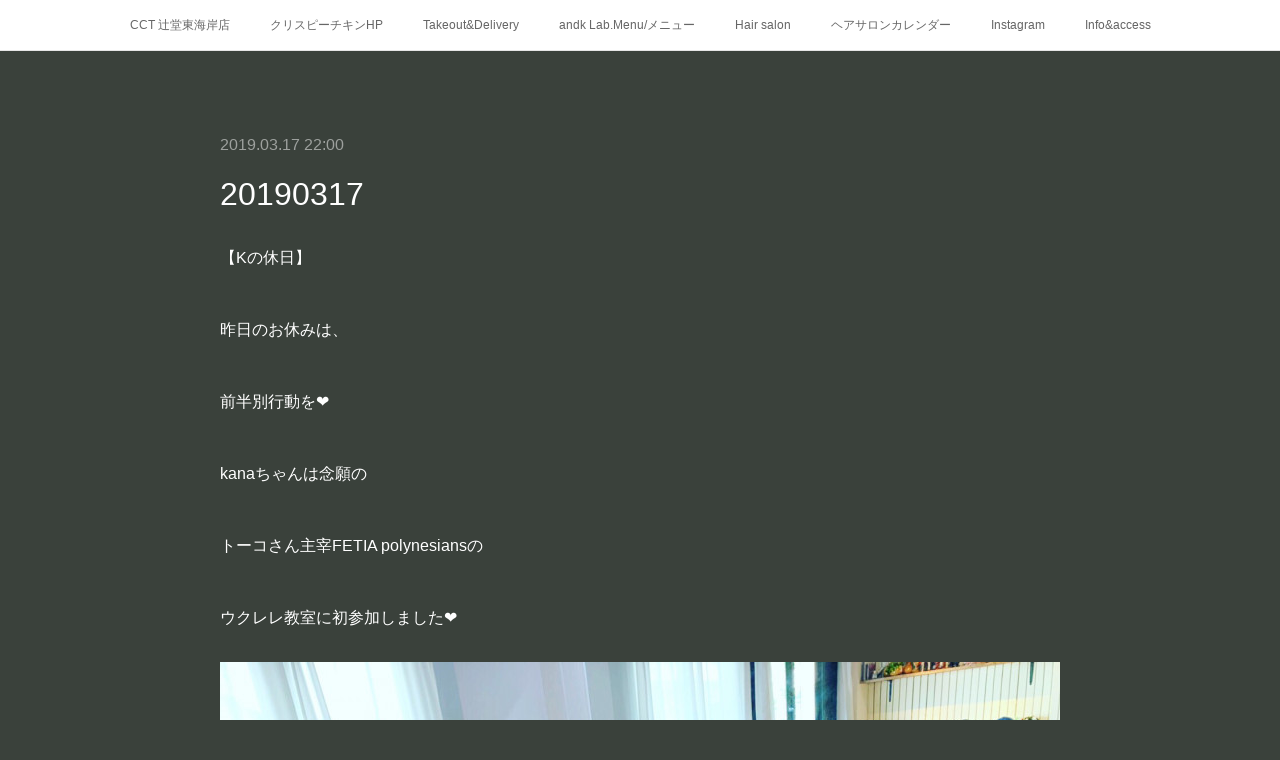

--- FILE ---
content_type: text/html; charset=utf-8
request_url: https://www.andk.jp/posts/5902425
body_size: 11051
content:
<!doctype html>

            <html lang="ja" data-reactroot=""><head><meta charSet="UTF-8"/><meta http-equiv="X-UA-Compatible" content="IE=edge"/><meta name="viewport" content="width=device-width,user-scalable=no,initial-scale=1.0,minimum-scale=1.0,maximum-scale=1.0"/><title data-react-helmet="true">20190317 | and K</title><link data-react-helmet="true" rel="canonical" href="https://www.andk.jp/posts/5902425/"/><meta name="description" content="【Kの休日】昨日のお休みは、前半別行動を❤︎kanaちゃんは念願のトーコさん主宰FETIA polynesiansのウクレレ教室に初参加しました❤️"/><meta property="fb:app_id" content="522776621188656"/><meta property="og:url" content="https://www.andk.jp/posts/5902425"/><meta property="og:type" content="article"/><meta property="og:title" content="20190317"/><meta property="og:description" content="【Kの休日】昨日のお休みは、前半別行動を❤︎kanaちゃんは念願のトーコさん主宰FETIA polynesiansのウクレレ教室に初参加しました❤️"/><meta property="og:image" content="https://cdn.amebaowndme.com/madrid-prd/madrid-web/images/sites/110131/00314641622eb557cc850518bed6a51e_77d8e156b98c6019c5e6cb2663b5613e.jpg"/><meta property="og:site_name" content="and K"/><meta property="og:locale" content="ja_JP"/><meta name="twitter:card" content="summary_large_image"/><meta name="twitter:site" content="@amebaownd"/><meta name="twitter:title" content="20190317 | and K"/><meta name="twitter:description" content="【Kの休日】昨日のお休みは、前半別行動を❤︎kanaちゃんは念願のトーコさん主宰FETIA polynesiansのウクレレ教室に初参加しました❤️"/><meta name="twitter:image" content="https://cdn.amebaowndme.com/madrid-prd/madrid-web/images/sites/110131/00314641622eb557cc850518bed6a51e_77d8e156b98c6019c5e6cb2663b5613e.jpg"/><meta name="twitter:app:id:iphone" content="911640835"/><meta name="twitter:app:url:iphone" content="amebaownd://public/sites/110131/posts/5902425"/><meta name="twitter:app:id:googleplay" content="jp.co.cyberagent.madrid"/><meta name="twitter:app:url:googleplay" content="amebaownd://public/sites/110131/posts/5902425"/><meta name="twitter:app:country" content="US"/><link rel="amphtml" href="https://amp.amebaownd.com/posts/5902425"/><link rel="alternate" type="application/rss+xml" title="and K" href="https://www.andk.jp/rss.xml"/><link rel="alternate" type="application/atom+xml" title="and K" href="https://www.andk.jp/atom.xml"/><link rel="sitemap" type="application/xml" title="Sitemap" href="/sitemap.xml"/><link href="https://static.amebaowndme.com/madrid-frontend/css/user.min-a66be375c.css" rel="stylesheet" type="text/css"/><link href="https://static.amebaowndme.com/madrid-frontend/css/noblesse/index.min-a66be375c.css" rel="stylesheet" type="text/css"/><link rel="icon" href="https://cdn.amebaowndme.com/madrid-prd/madrid-web/images/sites/110131/a5cda591fbf7062a143572f11b99bcc8_056cc9f92970cbddd3420766a22c78d2.png?width=32&amp;height=32"/><link rel="apple-touch-icon" href="https://cdn.amebaowndme.com/madrid-prd/madrid-web/images/sites/110131/a5cda591fbf7062a143572f11b99bcc8_056cc9f92970cbddd3420766a22c78d2.png?width=180&amp;height=180"/><style id="site-colors" charSet="UTF-8">.u-nav-clr {
  color: #666666;
}
.u-nav-bdr-clr {
  border-color: #666666;
}
.u-nav-bg-clr {
  background-color: #ffffff;
}
.u-nav-bg-bdr-clr {
  border-color: #ffffff;
}
.u-site-clr {
  color: #ffffff;
}
.u-base-bg-clr {
  background-color: #3a413b;
}
.u-btn-clr {
  color: #ffffff;
}
.u-btn-clr:hover,
.u-btn-clr--active {
  color: rgba(255,255,255, 0.7);
}
.u-btn-clr--disabled,
.u-btn-clr:disabled {
  color: rgba(255,255,255, 0.5);
}
.u-btn-bdr-clr {
  border-color: #647266;
}
.u-btn-bdr-clr:hover,
.u-btn-bdr-clr--active {
  border-color: rgba(100,114,102, 0.7);
}
.u-btn-bdr-clr--disabled,
.u-btn-bdr-clr:disabled {
  border-color: rgba(100,114,102, 0.5);
}
.u-btn-bg-clr {
  background-color: #647266;
}
.u-btn-bg-clr:hover,
.u-btn-bg-clr--active {
  background-color: rgba(100,114,102, 0.7);
}
.u-btn-bg-clr--disabled,
.u-btn-bg-clr:disabled {
  background-color: rgba(100,114,102, 0.5);
}
.u-txt-clr {
  color: #ffffff;
}
.u-txt-clr--lv1 {
  color: rgba(255,255,255, 0.7);
}
.u-txt-clr--lv2 {
  color: rgba(255,255,255, 0.5);
}
.u-txt-clr--lv3 {
  color: rgba(255,255,255, 0.3);
}
.u-txt-bg-clr {
  background-color: #191919;
}
.u-lnk-clr,
.u-clr-area a {
  color: #bfa055;
}
.u-lnk-clr:visited,
.u-clr-area a:visited {
  color: rgba(191,160,85, 0.7);
}
.u-lnk-clr:hover,
.u-clr-area a:hover {
  color: rgba(191,160,85, 0.5);
}
.u-ttl-blk-clr {
  color: #ffffff;
}
.u-ttl-blk-bdr-clr {
  border-color: #ffffff;
}
.u-ttl-blk-bdr-clr--lv1 {
  border-color: #333333;
}
.u-bdr-clr {
  border-color: #505951;
}
.u-acnt-bdr-clr {
  border-color: #ffffff;
}
.u-acnt-bg-clr {
  background-color: #ffffff;
}
body {
  background-color: #3a413b;
}
blockquote {
  color: rgba(255,255,255, 0.7);
  border-left-color: #505951;
};</style><style id="user-css" charSet="UTF-8">;</style><style media="screen and (max-width: 800px)" id="user-sp-css" charSet="UTF-8">;</style><script>
              (function(i,s,o,g,r,a,m){i['GoogleAnalyticsObject']=r;i[r]=i[r]||function(){
              (i[r].q=i[r].q||[]).push(arguments)},i[r].l=1*new Date();a=s.createElement(o),
              m=s.getElementsByTagName(o)[0];a.async=1;a.src=g;m.parentNode.insertBefore(a,m)
              })(window,document,'script','//www.google-analytics.com/analytics.js','ga');
            </script></head><body id="mdrd-a66be375c" class="u-txt-clr u-base-bg-clr theme-noblesse plan-premium hide-owndbar "><noscript><iframe src="//www.googletagmanager.com/ns.html?id=GTM-PXK9MM" height="0" width="0" style="display:none;visibility:hidden"></iframe></noscript><script>
            (function(w,d,s,l,i){w[l]=w[l]||[];w[l].push({'gtm.start':
            new Date().getTime(),event:'gtm.js'});var f=d.getElementsByTagName(s)[0],
            j=d.createElement(s),dl=l!='dataLayer'?'&l='+l:'';j.async=true;j.src=
            '//www.googletagmanager.com/gtm.js?id='+i+dl;f.parentNode.insertBefore(j,f);
            })(window,document, 'script', 'dataLayer', 'GTM-PXK9MM');
            </script><div id="content"><div class="page" data-reactroot=""><div class="page__outer"><div class="page__inner u-base-bg-clr"><div role="navigation" class="common-header__outer u-nav-bg-clr"><input type="checkbox" id="header-switch" class="common-header__switch"/><div class="common-header"><div class="common-header__inner js-nav-overflow-criterion"><ul class="common-header__nav common-header-nav"><li class="common-header-nav__item js-nav-item "><a target="" class="u-nav-clr" href="/pages/5580313/page_202111291043">CCT 辻堂東海岸店</a></li><li class="common-header-nav__item js-nav-item "><a href="https://crispychicken.jp" target="_blank" class="u-nav-clr">クリスピーチキンHP</a></li><li class="common-header-nav__item js-nav-item "><a target="" class="u-nav-clr" href="/">Takeout&amp;Delivery</a></li><li class="common-header-nav__item js-nav-item "><a target="" class="u-nav-clr" href="/pages/4006079/page_202006290154">andk Lab.Menu/メニュー</a></li><li class="common-header-nav__item js-nav-item "><a target="" class="u-nav-clr" href="/pages/308961/page_201602021858">Hair salon</a></li><li class="common-header-nav__item js-nav-item "><a target="" class="u-nav-clr" href="/pages/2523214/page_201901171005">ヘアサロンカレンダー</a></li><li class="common-header-nav__item js-nav-item "><a target="" class="u-nav-clr" href="/pages/625805/instagram">Instagram</a></li><li class="common-header-nav__item js-nav-item "><a target="" class="u-nav-clr" href="/pages/308957/page_201602021856">Info&amp;access</a></li></ul></div><label class="common-header__more u-nav-bdr-clr" for="header-switch"><span class="u-nav-bdr-clr"><span class="u-nav-bdr-clr"><span class="u-nav-bdr-clr"></span></span></span></label></div></div><div class="page__main--outer"><div role="main" class="page__main page__main--blog-detail"><div class="section"><div class="blog-article-outer"><article class="blog-article u-bdr-clr"><div class="blog-article__inner"><div class="blog-article__header"><time class="blog-article__date u-txt-clr u-txt-clr--lv2 u-acnt-bdr-clr u-font" dateTime="2019-03-17T22:00:38Z">2019.03.17 22:00</time></div><div class="blog-article__body blog-body"><div class="blog-article__title blog-title"><h1 class="blog-title__text u-txt-clr">20190317</h1></div><div class="blog-body__item"><div class="blog-body__text u-txt-clr u-clr-area" data-block-type="text"><div>【Kの休日】</div><div><br></div><div>昨日のお休みは、</div><div><br></div><div>前半別行動を❤︎</div><div><br></div><div>kanaちゃんは念願の</div><div><br></div><div>トーコさん主宰FETIA polynesiansの</div><div><br></div><div>ウクレレ教室に初参加しました❤️</div></div></div><div class="blog-body__item"><div class="img img__item--"><div><img alt=""/></div></div></div><div class="blog-body__item"><div class="blog-body__text u-txt-clr u-clr-area" data-block-type="text"><div>湘南で有名なアーティスト・松井貴志さんが</div><div><br></div><div>講師の教室です</div><div><br></div><div>mellowな空気感の中</div><div><br></div><div>楽しい時間を過ごせたみたいですよ🌈</div><div><br></div><div>ご興味のある方はこちらから⬇︎</div></div></div><div class="blog-body__item"><div class="quote u-clr-area quote--ameblo.jp"><div class="ogp u-bdr-clr"><a target="_blank" class="ogp__action" href="https://ameblo.jp/wildflower-blog/"><div class="ogp__img"><div><img alt=""/></div></div><div class="ogp__body"><p class="ogp__title u-txt-clr">湘南 辻堂 茅ヶ崎 フラ&amp;タヒチアンダンススタジオ FETIA Polynesians☆主宰 / 東海岸STUDIOオーナーtohkoの湘南Aloha♡Life</p><div class="ogp__text u-txt-clr u-txt-clr--lv1"><p>FETIA☆さんのブログです。最近の記事は「4月☆FETIAレッスンスケジュール（画像あり）」です。</p></div><p class="ogp__site ogp__site--ellipsis u-txt-clr u-txt-clr--lv1">ameblo.jp</p></div></a></div></div></div><div class="blog-body__item"><div class="blog-body__text u-txt-clr u-clr-area" data-block-type="text"><div>一方男子チームは</div><div><br></div><div>安定の辻堂海浜公園へ🚲</div><div><br></div><div>kanoaくんを連れながら</div><div><br></div><div>keiちゃんがどれだけ遊べるのか…</div><div><br></div><div>不安でしたが、</div><div><br></div><div>着くや否や保育園の同じクラスの</div><div><br></div><div>お友達にバッタリ‼️</div><div><br></div><div>(さすがkeiちゃん、持ってる👍🏻)</div><div><br></div><div>パパさんとお姉ちゃんも一緒だったのですが</div><div><br></div><div>「一緒に遊ぼー❣️」ということになり</div><div><br></div><div>お邪魔させていただきました😆</div><div></div></div></div><div class="blog-body__item"><div class="img img__item--"><div><img alt=""/></div></div></div><div class="blog-body__item"><div class="img img__item--"><div><img alt=""/></div></div></div><div class="blog-body__item"><div class="img img__item--"><div><img alt=""/></div></div></div><div class="blog-body__item"><div class="img img__item--"><div><img alt=""/></div></div></div><div class="blog-body__item"><div class="img img__item--"><div><img alt=""/></div></div></div><div class="blog-body__item"><div class="blog-body__text u-txt-clr u-clr-area" data-block-type="text"><div>(今日も公園は人がいっぱいだったなぁ…)</div><div><br></div><div><br></div><div>おかげさまでめちゃめちゃ助かりました💦</div><div><br></div><div>皆さんありがとー💜</div><div><br></div><div><br></div><div>後半はテラモでお買い物</div></div></div><div class="blog-body__item"><div class="img img__item--"><div><img alt=""/></div></div></div><div class="blog-body__item"><div class="blog-body__text u-txt-clr u-clr-area" data-block-type="text"><div></div><div>いつもステキな休日を</div><div><br></div><div>ありがとう❤️love</div><div><br></div><div><br></div><div><br></div></div></div></div><div class="blog-article__footer"><div class="bloginfo"><div class="bloginfo__category bloginfo-category"><ul class="bloginfo-category__list bloginfo-category-list"><li class="bloginfo-category-list__item"><a class="u-txt-clr u-txt-clr--lv2" href="/posts/categories/1700134">Kの休日<!-- -->(<!-- -->113<!-- -->)</a></li></ul></div></div><div class="reblog-btn-outer"><div class="reblog-btn-body"><button class="reblog-btn"><span class="reblog-btn__inner"><span class="icon icon--reblog2"></span></span></button></div></div></div></div><div class="complementary-outer complementary-outer--slot2"><div class="complementary complementary--shareButton "><div class="block-type--shareButton"><div class="share share--circle share--circle-5"><button class="share__btn--facebook share__btn share__btn--circle"><span aria-hidden="true" class="icon--facebook icon"></span></button><button class="share__btn--twitter share__btn share__btn--circle"><span aria-hidden="true" class="icon--twitter icon"></span></button><button class="share__btn--hatenabookmark share__btn share__btn--circle"><span aria-hidden="true" class="icon--hatenabookmark icon"></span></button><button class="share__btn--pocket share__btn share__btn--circle"><span aria-hidden="true" class="icon--pocket icon"></span></button><button class="share__btn--googleplus share__btn share__btn--circle"><span aria-hidden="true" class="icon--googleplus icon"></span></button></div></div></div><div class="complementary complementary--siteFollow "><div class="block-type--siteFollow"><div class="site-follow u-bdr-clr"><div class="site-follow__img"><div><img alt=""/></div></div><div class="site-follow__body"><p class="site-follow__title u-txt-clr"><span class="site-follow__title-inner ">and K</span></p><p class="site-follow__text u-txt-clr u-txt-clr--lv1">湘南・辻堂東海岸。
そうざいデリのシェフkoさんと
Hairsalonのスタイリストkanaさん夫婦が営む
少し変わった一軒家です
2021年12月、
新しい仲間が増えました。</p><div class="site-follow__btn-outer"><button class="site-follow__btn site-follow__btn--yet"><div class="site-follow__btn-text"><span aria-hidden="true" class="site-follow__icon icon icon--plus"></span>フォロー</div></button></div></div></div></div></div><div class="complementary complementary--relatedPosts "><div class="block-type--relatedPosts"></div></div><div class="complementary complementary--postPrevNext "><div class="block-type--postPrevNext"><div class="pager pager--type1"><ul class="pager__list"><li class="pager__item pager__item--prev pager__item--bg"><a class="pager__item-inner " style="background-image:url(https://cdn.amebaowndme.com/madrid-prd/madrid-web/images/sites/110131/11db0cbdb2e6f7ee85235b6a4411cfb7_71dbd850afb990d8d12d36362bc6d54c.jpg?width=400)" href="/posts/5906885"><time class="pager__date " dateTime="2019-03-18T14:24:26Z">2019.03.18 14:24</time><div><span class="pager__description ">20190318</span></div><span aria-hidden="true" class="pager__icon icon icon--disclosure-l4 "></span></a></li><li class="pager__item pager__item--next pager__item--bg"><a class="pager__item-inner " style="background-image:url(https://cdn.amebaowndme.com/madrid-prd/madrid-web/images/sites/110131/6940ec26ffcf512a429138383fa9ac81_0fb0c48649c28922ac184725fa7736a1.jpg?width=400)" href="/posts/5897207"><time class="pager__date " dateTime="2019-03-16T14:36:12Z">2019.03.16 14:36</time><div><span class="pager__description ">20190316</span></div><span aria-hidden="true" class="pager__icon icon icon--disclosure-r4 "></span></a></li></ul></div></div></div></div><div class="blog-article__comment"><div class="comment-list js-comment-list"><div><p class="comment-count u-txt-clr u-txt-clr--lv2"><span>0</span>コメント</p><ul><li class="comment-list__item comment-item js-comment-form"><div class="comment-item__body"><form class="comment-item__form u-bdr-clr "><div class="comment-item__form-head"><textarea type="text" id="post-comment" maxLength="1100" placeholder="コメントする..." class="comment-item__input"></textarea></div><div class="comment-item__form-foot"><p class="comment-item__count-outer"><span class="comment-item__count ">1000</span> / 1000</p><button type="submit" disabled="" class="comment-item__submit">投稿</button></div></form></div></li></ul></div></div></div><div class="pswp" tabindex="-1" role="dialog" aria-hidden="true"><div class="pswp__bg"></div><div class="pswp__scroll-wrap"><div class="pswp__container"><div class="pswp__item"></div><div class="pswp__item"></div><div class="pswp__item"></div></div><div class="pswp__ui pswp__ui--hidden"><div class="pswp__top-bar"><div class="pswp__counter"></div><button class="pswp__button pswp__button--close" title="Close (Esc)"></button><button class="pswp__button pswp__button--share" title="Share"></button><button class="pswp__button pswp__button--fs" title="Toggle fullscreen"></button><button class="pswp__button pswp__button--zoom" title="Zoom in/out"></button><div class="pswp__preloader"><div class="pswp__preloader__icn"><div class="pswp__preloader__cut"><div class="pswp__preloader__donut"></div></div></div></div></div><div class="pswp__share-modal pswp__share-modal--hidden pswp__single-tap"><div class="pswp__share-tooltip"></div></div><div class="pswp__button pswp__button--close pswp__close"><span class="pswp__close__item pswp__close"></span><span class="pswp__close__item pswp__close"></span></div><div class="pswp__bottom-bar"><button class="pswp__button pswp__button--arrow--left js-lightbox-arrow" title="Previous (arrow left)"></button><button class="pswp__button pswp__button--arrow--right js-lightbox-arrow" title="Next (arrow right)"></button></div><div class=""><div class="pswp__caption"><div class="pswp__caption"></div><div class="pswp__caption__link"><a class="js-link"></a></div></div></div></div></div></div></article></div></div></div></div><footer role="contentinfo" class="page__footer footer" style="opacity:1 !important;visibility:visible !important;text-indent:0 !important;overflow:visible !important;position:static !important"><div class="footer__inner u-bdr-clr " style="opacity:1 !important;visibility:visible !important;text-indent:0 !important;overflow:visible !important;display:block !important;transform:none !important"><div class="footer__item u-bdr-clr" style="opacity:1 !important;visibility:visible !important;text-indent:0 !important;overflow:visible !important;display:block !important;transform:none !important"><p class="footer__copyright u-font"><small class="u-txt-clr u-txt-clr--lv2 u-font" style="color:rgba(255,255,255, 0.5) !important">Copyright © <!-- -->2026<!-- --> <!-- -->and K<!-- -->.</small></p></div></div></footer></div></div><div class="toast"></div></div></div><script charSet="UTF-8">window.mdrdEnv="prd";</script><script charSet="UTF-8">window.INITIAL_STATE={"authenticate":{"authCheckCompleted":false,"isAuthorized":false},"blogPostReblogs":{},"category":{},"currentSite":{"fetching":false,"status":null,"site":{}},"shopCategory":{},"categories":{},"notifications":{},"page":{},"paginationTitle":{},"postArchives":{},"postComments":{"5902425":{"data":[],"pagination":{"total":0,"offset":0,"limit":3,"cursors":{"after":"","before":""}},"fetching":false},"submitting":false,"postStatus":null},"postDetail":{"postDetail-blogPostId:5902425":{"fetching":false,"loaded":true,"meta":{"code":200},"data":{"id":"5902425","userId":"162577","siteId":"110131","status":"publish","title":"20190317","contents":[{"type":"text","format":"html","value":"\u003Cdiv\u003E【Kの休日】\u003C\u002Fdiv\u003E\u003Cdiv\u003E\u003Cbr\u003E\u003C\u002Fdiv\u003E\u003Cdiv\u003E昨日のお休みは、\u003C\u002Fdiv\u003E\u003Cdiv\u003E\u003Cbr\u003E\u003C\u002Fdiv\u003E\u003Cdiv\u003E前半別行動を❤︎\u003C\u002Fdiv\u003E\u003Cdiv\u003E\u003Cbr\u003E\u003C\u002Fdiv\u003E\u003Cdiv\u003Ekanaちゃんは念願の\u003C\u002Fdiv\u003E\u003Cdiv\u003E\u003Cbr\u003E\u003C\u002Fdiv\u003E\u003Cdiv\u003Eトーコさん主宰FETIA polynesiansの\u003C\u002Fdiv\u003E\u003Cdiv\u003E\u003Cbr\u003E\u003C\u002Fdiv\u003E\u003Cdiv\u003Eウクレレ教室に初参加しました❤️\u003C\u002Fdiv\u003E"},{"type":"image","fit":true,"scale":1,"align":"","url":"https:\u002F\u002Fcdn.amebaowndme.com\u002Fmadrid-prd\u002Fmadrid-web\u002Fimages\u002Fsites\u002F110131\u002F00314641622eb557cc850518bed6a51e_77d8e156b98c6019c5e6cb2663b5613e.jpg","link":"","width":1478,"height":1107,"target":"_blank","lightboxIndex":0},{"type":"text","format":"html","value":"\u003Cdiv\u003E湘南で有名なアーティスト・松井貴志さんが\u003C\u002Fdiv\u003E\u003Cdiv\u003E\u003Cbr\u003E\u003C\u002Fdiv\u003E\u003Cdiv\u003E講師の教室です\u003C\u002Fdiv\u003E\u003Cdiv\u003E\u003Cbr\u003E\u003C\u002Fdiv\u003E\u003Cdiv\u003Emellowな空気感の中\u003C\u002Fdiv\u003E\u003Cdiv\u003E\u003Cbr\u003E\u003C\u002Fdiv\u003E\u003Cdiv\u003E楽しい時間を過ごせたみたいですよ🌈\u003C\u002Fdiv\u003E\u003Cdiv\u003E\u003Cbr\u003E\u003C\u002Fdiv\u003E\u003Cdiv\u003Eご興味のある方はこちらから⬇︎\u003C\u002Fdiv\u003E"},{"type":"quote","provider":"ameblo.jp","url":"https:\u002F\u002Fameblo.jp\u002Fwildflower-blog\u002F","json":{"thumbnail":"https:\u002F\u002Fstat.profile.ameba.jp\u002Fprofile_images\u002F20180321\u002F22\u002F15\u002FjW\u002Fj\u002Fo10671600p_1521640340856_0rl8u.jpg","provider":"ameblo.jp","url":"https:\u002F\u002Fameblo.jp\u002Fwildflower-blog\u002F","title":"湘南 辻堂 茅ヶ崎 フラ&タヒチアンダンススタジオ FETIA Polynesians☆主宰 \u002F 東海岸STUDIOオーナーtohkoの湘南Aloha♡Life","description":"FETIA☆さんのブログです。最近の記事は「4月☆FETIAレッスンスケジュール（画像あり）」です。"},"html":""},{"type":"text","format":"html","value":"\u003Cdiv\u003E一方男子チームは\u003C\u002Fdiv\u003E\u003Cdiv\u003E\u003Cbr\u003E\u003C\u002Fdiv\u003E\u003Cdiv\u003E安定の辻堂海浜公園へ🚲\u003C\u002Fdiv\u003E\u003Cdiv\u003E\u003Cbr\u003E\u003C\u002Fdiv\u003E\u003Cdiv\u003Ekanoaくんを連れながら\u003C\u002Fdiv\u003E\u003Cdiv\u003E\u003Cbr\u003E\u003C\u002Fdiv\u003E\u003Cdiv\u003Ekeiちゃんがどれだけ遊べるのか…\u003C\u002Fdiv\u003E\u003Cdiv\u003E\u003Cbr\u003E\u003C\u002Fdiv\u003E\u003Cdiv\u003E不安でしたが、\u003C\u002Fdiv\u003E\u003Cdiv\u003E\u003Cbr\u003E\u003C\u002Fdiv\u003E\u003Cdiv\u003E着くや否や保育園の同じクラスの\u003C\u002Fdiv\u003E\u003Cdiv\u003E\u003Cbr\u003E\u003C\u002Fdiv\u003E\u003Cdiv\u003Eお友達にバッタリ‼️\u003C\u002Fdiv\u003E\u003Cdiv\u003E\u003Cbr\u003E\u003C\u002Fdiv\u003E\u003Cdiv\u003E(さすがkeiちゃん、持ってる👍🏻)\u003C\u002Fdiv\u003E\u003Cdiv\u003E\u003Cbr\u003E\u003C\u002Fdiv\u003E\u003Cdiv\u003Eパパさんとお姉ちゃんも一緒だったのですが\u003C\u002Fdiv\u003E\u003Cdiv\u003E\u003Cbr\u003E\u003C\u002Fdiv\u003E\u003Cdiv\u003E「一緒に遊ぼー❣️」ということになり\u003C\u002Fdiv\u003E\u003Cdiv\u003E\u003Cbr\u003E\u003C\u002Fdiv\u003E\u003Cdiv\u003Eお邪魔させていただきました😆\u003C\u002Fdiv\u003E\u003Cdiv\u003E\u003C\u002Fdiv\u003E"},{"type":"image","fit":true,"scale":1,"align":"","url":"https:\u002F\u002Fcdn.amebaowndme.com\u002Fmadrid-prd\u002Fmadrid-web\u002Fimages\u002Fsites\u002F110131\u002Ff3165d7560b34d23a3246f43f953b9a7_1485658f017f5247b2782512494b1be3.jpg","link":"","width":2000,"height":1498,"target":"_blank","lightboxIndex":1},{"type":"image","fit":true,"scale":1,"align":"","url":"https:\u002F\u002Fcdn.amebaowndme.com\u002Fmadrid-prd\u002Fmadrid-web\u002Fimages\u002Fsites\u002F110131\u002F0d9e3b6a7fcb9f4e8d376d6fc66afa15_7efa35c43e4b6d8272e1f0ac94236ae9.jpg","link":"","width":2000,"height":1498,"target":"_blank","lightboxIndex":2},{"type":"image","fit":true,"scale":1,"align":"","url":"https:\u002F\u002Fcdn.amebaowndme.com\u002Fmadrid-prd\u002Fmadrid-web\u002Fimages\u002Fsites\u002F110131\u002Fd77b426782f763d909ecac679e6fb2f2_25757e7c1004e9352ee03db430d1cc61.jpg","link":"","width":2000,"height":1498,"target":"_blank","lightboxIndex":3},{"type":"image","fit":true,"scale":1,"align":"","url":"https:\u002F\u002Fcdn.amebaowndme.com\u002Fmadrid-prd\u002Fmadrid-web\u002Fimages\u002Fsites\u002F110131\u002Fcea3ec3f3a69a030479588e3249088be_1945bf6c3673c0eaf0b648f09900f5b7.jpg","link":"","width":2000,"height":1498,"target":"_blank","lightboxIndex":4},{"type":"image","fit":true,"scale":1,"align":"","url":"https:\u002F\u002Fcdn.amebaowndme.com\u002Fmadrid-prd\u002Fmadrid-web\u002Fimages\u002Fsites\u002F110131\u002F7ed842c1e81d1a85083ed7c354c9bea2_0d35caff9dba4bf54cae405bd2406820.jpg","link":"","width":2000,"height":1498,"target":"_blank","lightboxIndex":5},{"type":"text","format":"html","value":"\u003Cdiv\u003E(今日も公園は人がいっぱいだったなぁ…)\u003C\u002Fdiv\u003E\u003Cdiv\u003E\u003Cbr\u003E\u003C\u002Fdiv\u003E\u003Cdiv\u003E\u003Cbr\u003E\u003C\u002Fdiv\u003E\u003Cdiv\u003Eおかげさまでめちゃめちゃ助かりました💦\u003C\u002Fdiv\u003E\u003Cdiv\u003E\u003Cbr\u003E\u003C\u002Fdiv\u003E\u003Cdiv\u003E皆さんありがとー💜\u003C\u002Fdiv\u003E\u003Cdiv\u003E\u003Cbr\u003E\u003C\u002Fdiv\u003E\u003Cdiv\u003E\u003Cbr\u003E\u003C\u002Fdiv\u003E\u003Cdiv\u003E後半はテラモでお買い物\u003C\u002Fdiv\u003E"},{"type":"image","fit":true,"scale":1,"align":"","url":"https:\u002F\u002Fcdn.amebaowndme.com\u002Fmadrid-prd\u002Fmadrid-web\u002Fimages\u002Fsites\u002F110131\u002F73191cb1870aaeb4e2170ddd0195b0c6_4368768b95ab51bb8edb726bb5bb37fe.jpg","link":"","width":2000,"height":1498,"target":"_blank","lightboxIndex":6},{"type":"text","format":"html","value":"\u003Cdiv\u003E\u003C\u002Fdiv\u003E\u003Cdiv\u003Eいつもステキな休日を\u003C\u002Fdiv\u003E\u003Cdiv\u003E\u003Cbr\u003E\u003C\u002Fdiv\u003E\u003Cdiv\u003Eありがとう❤️love\u003C\u002Fdiv\u003E\u003Cdiv\u003E\u003Cbr\u003E\u003C\u002Fdiv\u003E\u003Cdiv\u003E\u003Cbr\u003E\u003C\u002Fdiv\u003E\u003Cdiv\u003E\u003Cbr\u003E\u003C\u002Fdiv\u003E"}],"urlPath":"","publishedUrl":"https:\u002F\u002Fwww.andk.jp\u002Fposts\u002F5902425","ogpDescription":"","ogpImageUrl":"","contentFiltered":"","viewCount":0,"commentCount":0,"reblogCount":0,"prevBlogPost":{"id":"5906885","title":"20190318","summary":"昨日のお休みにね、午前中〜お昼過ぎまでkanaちゃんと別行動にするためにkeitoくんとkanoaくんとkoさんの3人で公園で過ごすことにしたわけです💛「2人の子供(幼児)と(家ではなく)公園で遊ぶ」ということと、日頃僕らがandkで最も大切にしなきゃならないこととがまさに『繋がった』わけなんです👍🏻では、それは何か？『想像力』です✨ここでいう想像力とは「ちょっと想像してみよう！」というレベルの可愛いもんではなく、徹底的に・圧倒的な熱量でありとあらゆることを隅から隅まで今までの経験や検証を踏まえて相手の立場に立って考え得る『想像力』のことです","imageUrl":"https:\u002F\u002Fcdn.amebaowndme.com\u002Fmadrid-prd\u002Fmadrid-web\u002Fimages\u002Fsites\u002F110131\u002F11db0cbdb2e6f7ee85235b6a4411cfb7_71dbd850afb990d8d12d36362bc6d54c.jpg","publishedAt":"2019-03-18T14:24:26Z"},"nextBlogPost":{"id":"5897207","title":"20190316","summary":"今週のスナック「チーズ」は月曜〜土曜まで毎日予約が入るという前代未聞weekでした💜ホントにホントに感謝いたします今までこんなことはありませんでしたし、ずっとこんな感じで賑わっていただけるとスナックらしさ、世界観 が作れるのになぁ…なんて思っています😆実は今やっているスナック「チーズ」のチーズフォンデュに関して、考えるところがあって新しい展開もしていきたい✨これは追い追いお伝えしたいなと…第2章を書きたいと思います👊🏼","imageUrl":"https:\u002F\u002Fcdn.amebaowndme.com\u002Fmadrid-prd\u002Fmadrid-web\u002Fimages\u002Fsites\u002F110131\u002F6940ec26ffcf512a429138383fa9ac81_0fb0c48649c28922ac184725fa7736a1.jpg","publishedAt":"2019-03-16T14:36:12Z"},"rebloggedPost":false,"blogCategories":[{"id":"1700134","siteId":"110131","label":"Kの休日","publishedCount":113,"createdAt":"2019-01-13T17:06:20Z","updatedAt":"2019-01-13T17:06:20Z"}],"user":{"id":"162577","nickname":"and K","description":"","official":false,"photoUrl":"https:\u002F\u002Fprofile-api.ameba.jp\u002Fv2\u002Fas\u002Fr8f859e8d32b1abc7506cdfd4dbe6877a00d937b\u002FprofileImage?cat=300","followingCount":1,"createdAt":"2016-02-02T09:19:23Z","updatedAt":"2026-01-25T13:03:22Z"},"updateUser":{"id":"162577","nickname":"and K","description":"","official":false,"photoUrl":"https:\u002F\u002Fprofile-api.ameba.jp\u002Fv2\u002Fas\u002Fr8f859e8d32b1abc7506cdfd4dbe6877a00d937b\u002FprofileImage?cat=300","followingCount":1,"createdAt":"2016-02-02T09:19:23Z","updatedAt":"2026-01-25T13:03:22Z"},"comments":{"pagination":{"total":0,"offset":0,"limit":3,"cursors":{"after":"","before":""}},"data":[]},"publishedAt":"2019-03-17T22:00:38Z","createdAt":"2019-03-17T21:53:48Z","updatedAt":"2019-03-17T22:06:41Z","version":3}}},"postList":{},"shopList":{},"shopItemDetail":{},"pureAd":{},"keywordSearch":{},"proxyFrame":{"loaded":false},"relatedPostList":{},"route":{"route":{"path":"\u002Fposts\u002F:blog_post_id","component":function Connect(props, context) {
        _classCallCheck(this, Connect);

        var _this = _possibleConstructorReturn(this, _Component.call(this, props, context));

        _this.version = version;
        _this.store = props.store || context.store;

        (0, _invariant2["default"])(_this.store, 'Could not find "store" in either the context or ' + ('props of "' + connectDisplayName + '". ') + 'Either wrap the root component in a <Provider>, ' + ('or explicitly pass "store" as a prop to "' + connectDisplayName + '".'));

        var storeState = _this.store.getState();
        _this.state = { storeState: storeState };
        _this.clearCache();
        return _this;
      },"route":{"id":"0","type":"blog_post_detail","idForType":"0","title":"","urlPath":"\u002Fposts\u002F:blog_post_id","isHomePage":false}},"params":{"blog_post_id":"5902425"},"location":{"pathname":"\u002Fposts\u002F5902425","search":"","hash":"","action":"POP","key":"55zagv","query":{}}},"siteConfig":{"tagline":"湘南・辻堂東海岸。\nそうざいデリのシェフkoさんと\nHairsalonのスタイリストkanaさん夫婦が営む\n少し変わった一軒家です\n2021年12月、\n新しい仲間が増えました。","title":"and K","copyright":"","iconUrl":"https:\u002F\u002Fcdn.amebaowndme.com\u002Fmadrid-prd\u002Fmadrid-web\u002Fimages\u002Fsites\u002F110131\u002Feb3f7f4b5c6eba99eee4f34db695913e_6016320c5fdd94954a73fb9708437cfc.jpg","logoUrl":"https:\u002F\u002Fcdn.amebaowndme.com\u002Fmadrid-prd\u002Fmadrid-web\u002Fimages\u002Fsites\u002F110131\u002F198874d89ee2b450460a38b4cefc854a_bc87c69e1b71254cc649e8d845697189.jpg","coverImageUrl":"https:\u002F\u002Fcdn.amebaowndme.com\u002Fmadrid-prd\u002Fmadrid-web\u002Fimages\u002Fsites\u002F110131\u002Fc429450b81d1a356da0ec904a175ca6f_b4420eebf7d33780fe9227e34d8a6ed4.png","homePageId":"3747741","siteId":"110131","siteCategoryIds":[147,162,168],"themeId":"3","theme":"noblesse","shopId":"","openedShop":false,"shop":{"law":{"userType":"","corporateName":"","firstName":"","lastName":"","zipCode":"","prefecture":"","address":"","telNo":"","aboutContact":"","aboutPrice":"","aboutPay":"","aboutService":"","aboutReturn":""},"privacyPolicy":{"operator":"","contact":"","collectAndUse":"","restrictionToThirdParties":"","supervision":"","disclosure":"","cookie":""}},"user":{"id":"162577","nickname":"and K","photoUrl":"","createdAt":"2016-02-02T09:19:23Z","updatedAt":"2026-01-25T13:03:22Z"},"commentApproval":"accept","plan":{"id":"5","name":"premium-monthly","ownd_header":true,"powered_by":true,"pure_ads":true},"verifiedType":"general","navigations":[{"title":"CCT 辻堂東海岸店","urlPath":".\u002Fpages\u002F5580313\u002Fpage_202111291043","target":"_self","pageId":"5580313"},{"title":"クリスピーチキンHP","urlPath":"https:\u002F\u002Fcrispychicken.jp","target":"_blank","pageId":"0"},{"title":"Takeout&Delivery","urlPath":".\u002F","target":"_self","pageId":"3747741"},{"title":"andk Lab.Menu\u002Fメニュー","urlPath":".\u002Fpages\u002F4006079\u002Fpage_202006290154","target":"_self","pageId":"4006079"},{"title":"Hair salon","urlPath":".\u002Fpages\u002F308961\u002Fpage_201602021858","target":"_self","pageId":"308961"},{"title":"ヘアサロンカレンダー","urlPath":".\u002Fpages\u002F2523214\u002Fpage_201901171005","target":"_self","pageId":"2523214"},{"title":"Instagram","urlPath":".\u002Fpages\u002F625805\u002Finstagram","target":"_self","pageId":"625805"},{"title":"Info&access","urlPath":".\u002Fpages\u002F308957\u002Fpage_201602021856","target":"_self","pageId":"308957"}],"routings":[{"id":"0","type":"blog","idForType":"0","title":"","urlPath":"\u002Fposts\u002Fpage\u002F:page_num","isHomePage":false},{"id":"0","type":"blog_post_archive","idForType":"0","title":"","urlPath":"\u002Fposts\u002Farchives\u002F:yyyy\u002F:mm","isHomePage":false},{"id":"0","type":"blog_post_archive","idForType":"0","title":"","urlPath":"\u002Fposts\u002Farchives\u002F:yyyy\u002F:mm\u002Fpage\u002F:page_num","isHomePage":false},{"id":"0","type":"blog_post_category","idForType":"0","title":"","urlPath":"\u002Fposts\u002Fcategories\u002F:category_id","isHomePage":false},{"id":"0","type":"blog_post_category","idForType":"0","title":"","urlPath":"\u002Fposts\u002Fcategories\u002F:category_id\u002Fpage\u002F:page_num","isHomePage":false},{"id":"0","type":"author","idForType":"0","title":"","urlPath":"\u002Fauthors\u002F:user_id","isHomePage":false},{"id":"0","type":"author","idForType":"0","title":"","urlPath":"\u002Fauthors\u002F:user_id\u002Fpage\u002F:page_num","isHomePage":false},{"id":"0","type":"blog_post_category","idForType":"0","title":"","urlPath":"\u002Fposts\u002Fcategory\u002F:category_id","isHomePage":false},{"id":"0","type":"blog_post_category","idForType":"0","title":"","urlPath":"\u002Fposts\u002Fcategory\u002F:category_id\u002Fpage\u002F:page_num","isHomePage":false},{"id":"0","type":"blog_post_detail","idForType":"0","title":"","urlPath":"\u002Fposts\u002F:blog_post_id","isHomePage":false},{"id":"0","type":"keywordSearch","idForType":"0","title":"","urlPath":"\u002Fsearch\u002Fq\u002F:query","isHomePage":false},{"id":"0","type":"keywordSearch","idForType":"0","title":"","urlPath":"\u002Fsearch\u002Fq\u002F:query\u002Fpage\u002F:page_num","isHomePage":false},{"id":"7461635","type":"static","idForType":"0","title":"🎄2023年クリスマスご予約🎄","urlPath":"\u002Fpages\u002F7461635\u002F","isHomePage":false},{"id":"7461635","type":"static","idForType":"0","title":"🎄2023年クリスマスご予約🎄","urlPath":"\u002Fpages\u002F7461635\u002F:url_path","isHomePage":false},{"id":"5580313","type":"static","idForType":"0","title":"CCT 辻堂東海岸店","urlPath":"\u002Fpages\u002F5580313\u002F","isHomePage":false},{"id":"5580313","type":"static","idForType":"0","title":"CCT 辻堂東海岸店","urlPath":"\u002Fpages\u002F5580313\u002F:url_path","isHomePage":false},{"id":"5580023","type":"static","idForType":"0","title":"ページ","urlPath":"\u002Fpages\u002F5580023\u002F","isHomePage":false},{"id":"5580023","type":"static","idForType":"0","title":"ページ","urlPath":"\u002Fpages\u002F5580023\u002F:url_path","isHomePage":false},{"id":"5046715","type":"static","idForType":"0","title":"andk eco.","urlPath":"\u002Fpages\u002F5046715\u002F","isHomePage":false},{"id":"5046715","type":"static","idForType":"0","title":"andk eco.","urlPath":"\u002Fpages\u002F5046715\u002F:url_path","isHomePage":false},{"id":"4006079","type":"static","idForType":"0","title":"andk Lab.Menu\u002Fメニュー","urlPath":"\u002Fpages\u002F4006079\u002F","isHomePage":false},{"id":"4006079","type":"static","idForType":"0","title":"andk Lab.Menu\u002Fメニュー","urlPath":"\u002Fpages\u002F4006079\u002F:url_path","isHomePage":false},{"id":"3909131","type":"static","idForType":"0","title":"大切な皆さまへ","urlPath":"\u002Fpages\u002F3909131\u002F","isHomePage":false},{"id":"3909131","type":"static","idForType":"0","title":"大切な皆さまへ","urlPath":"\u002Fpages\u002F3909131\u002F:url_path","isHomePage":false},{"id":"3747741","type":"static","idForType":"0","title":"Takeout&Delivery","urlPath":"\u002Fpages\u002F3747741\u002F","isHomePage":true},{"id":"3747741","type":"static","idForType":"0","title":"Takeout&Delivery","urlPath":"\u002Fpages\u002F3747741\u002F:url_path","isHomePage":true},{"id":"3325940","type":"static","idForType":"0","title":"ページ","urlPath":"\u002Fpages\u002F3325940\u002F","isHomePage":false},{"id":"3325940","type":"static","idForType":"0","title":"ページ","urlPath":"\u002Fpages\u002F3325940\u002F:url_path","isHomePage":false},{"id":"2523214","type":"static","idForType":"0","title":"ヘアサロンカレンダー","urlPath":"\u002Fpages\u002F2523214\u002F","isHomePage":false},{"id":"2523214","type":"static","idForType":"0","title":"ヘアサロンカレンダー","urlPath":"\u002Fpages\u002F2523214\u002F:url_path","isHomePage":false},{"id":"625805","type":"instagramAlbum","idForType":"15414","title":"Instagram","urlPath":"\u002Fpages\u002F625805\u002F","isHomePage":false},{"id":"625805","type":"instagramAlbum","idForType":"15414","title":"Instagram","urlPath":"\u002Fpages\u002F625805\u002F:url_path","isHomePage":false},{"id":"625805","type":"instagramAlbum","idForType":"15414","title":"Instagram","urlPath":"\u002Finstagram_photos\u002Fpage\u002F:page_num","isHomePage":false},{"id":"308961","type":"static","idForType":"0","title":"Hair salon","urlPath":"\u002Fpages\u002F308961\u002F","isHomePage":false},{"id":"308961","type":"static","idForType":"0","title":"Hair salon","urlPath":"\u002Fpages\u002F308961\u002F:url_path","isHomePage":false},{"id":"308957","type":"static","idForType":"0","title":"Info&access","urlPath":"\u002Fpages\u002F308957\u002F","isHomePage":false},{"id":"308957","type":"static","idForType":"0","title":"Info&access","urlPath":"\u002Fpages\u002F308957\u002F:url_path","isHomePage":false},{"id":"308951","type":"static","idForType":"0","title":"facebook","urlPath":"\u002Fpages\u002F308951\u002F","isHomePage":false},{"id":"308951","type":"static","idForType":"0","title":"facebook","urlPath":"\u002Fpages\u002F308951\u002F:url_path","isHomePage":false},{"id":"308890","type":"blog","idForType":"0","title":"Blog","urlPath":"\u002Fpages\u002F308890\u002F","isHomePage":false},{"id":"308890","type":"blog","idForType":"0","title":"Blog","urlPath":"\u002Fpages\u002F308890\u002F:url_path","isHomePage":false},{"id":"3747741","type":"static","idForType":"0","title":"Takeout&Delivery","urlPath":"\u002F","isHomePage":true}],"siteColors":{"navigationBackground":"#ffffff","navigationText":"#666666","siteTitleText":"#ffffff","background":"#3a413b","buttonBackground":"#647266","buttonText":"#ffffff","text":"#ffffff","link":"#bfa055","titleBlock":"#ffffff","border":"#505951","accent":"#ffffff"},"wovnioAttribute":"","useAuthorBlock":false,"twitterHashtags":"","createdAt":"2016-02-02T09:20:28Z","seoTitle":"andk","isPreview":false,"siteCategory":[{"id":"147","label":"お店"},{"id":"162","label":"洋食"},{"id":"168","label":"イタリアン"}],"previewPost":null,"previewShopItem":null,"hasAmebaIdConnection":true,"serverTime":"2026-01-29T02:13:05Z","complementaries":{"2":{"contents":{"layout":{"rows":[{"columns":[{"blocks":[{"type":"shareButton","design":"circle","providers":["facebook","twitter","hatenabookmark","pocket","googleplus"]},{"type":"siteFollow","description":""},{"type":"relatedPosts","layoutType":"listl","showHeading":true,"heading":"関連記事","limit":3},{"type":"postPrevNext","showImage":true}]}]}]}},"created_at":"2016-02-02T09:20:28Z","updated_at":"2016-02-02T09:20:28Z"},"11":{"contents":{"layout":{"rows":[{"columns":[{"blocks":[{"type":"siteFollow","description":""},{"type":"post","mode":"summary","title":"記事一覧","buttonTitle":"","limit":5,"layoutType":"sidebarm","categoryIds":"","showTitle":true,"showButton":true,"sortType":"recent"},{"type":"postsCategory","heading":"カテゴリ","showHeading":true,"showCount":true,"design":"tagcloud"},{"type":"postsArchive","heading":"アーカイブ","showHeading":true,"design":"accordion"},{"type":"keywordSearch","heading":"","showHeading":false}]}]}]}},"created_at":"2016-02-02T09:20:28Z","updated_at":"2016-02-02T09:20:28Z"}},"siteColorsCss":".u-nav-clr {\n  color: #666666;\n}\n.u-nav-bdr-clr {\n  border-color: #666666;\n}\n.u-nav-bg-clr {\n  background-color: #ffffff;\n}\n.u-nav-bg-bdr-clr {\n  border-color: #ffffff;\n}\n.u-site-clr {\n  color: #ffffff;\n}\n.u-base-bg-clr {\n  background-color: #3a413b;\n}\n.u-btn-clr {\n  color: #ffffff;\n}\n.u-btn-clr:hover,\n.u-btn-clr--active {\n  color: rgba(255,255,255, 0.7);\n}\n.u-btn-clr--disabled,\n.u-btn-clr:disabled {\n  color: rgba(255,255,255, 0.5);\n}\n.u-btn-bdr-clr {\n  border-color: #647266;\n}\n.u-btn-bdr-clr:hover,\n.u-btn-bdr-clr--active {\n  border-color: rgba(100,114,102, 0.7);\n}\n.u-btn-bdr-clr--disabled,\n.u-btn-bdr-clr:disabled {\n  border-color: rgba(100,114,102, 0.5);\n}\n.u-btn-bg-clr {\n  background-color: #647266;\n}\n.u-btn-bg-clr:hover,\n.u-btn-bg-clr--active {\n  background-color: rgba(100,114,102, 0.7);\n}\n.u-btn-bg-clr--disabled,\n.u-btn-bg-clr:disabled {\n  background-color: rgba(100,114,102, 0.5);\n}\n.u-txt-clr {\n  color: #ffffff;\n}\n.u-txt-clr--lv1 {\n  color: rgba(255,255,255, 0.7);\n}\n.u-txt-clr--lv2 {\n  color: rgba(255,255,255, 0.5);\n}\n.u-txt-clr--lv3 {\n  color: rgba(255,255,255, 0.3);\n}\n.u-txt-bg-clr {\n  background-color: #191919;\n}\n.u-lnk-clr,\n.u-clr-area a {\n  color: #bfa055;\n}\n.u-lnk-clr:visited,\n.u-clr-area a:visited {\n  color: rgba(191,160,85, 0.7);\n}\n.u-lnk-clr:hover,\n.u-clr-area a:hover {\n  color: rgba(191,160,85, 0.5);\n}\n.u-ttl-blk-clr {\n  color: #ffffff;\n}\n.u-ttl-blk-bdr-clr {\n  border-color: #ffffff;\n}\n.u-ttl-blk-bdr-clr--lv1 {\n  border-color: #333333;\n}\n.u-bdr-clr {\n  border-color: #505951;\n}\n.u-acnt-bdr-clr {\n  border-color: #ffffff;\n}\n.u-acnt-bg-clr {\n  background-color: #ffffff;\n}\nbody {\n  background-color: #3a413b;\n}\nblockquote {\n  color: rgba(255,255,255, 0.7);\n  border-left-color: #505951;\n}","siteFont":{"id":"5","name":"Verdana"},"siteCss":"","siteSpCss":"","meta":{"Title":"20190317 | andk","Description":"【Kの休日】昨日のお休みは、前半別行動を❤︎kanaちゃんは念願のトーコさん主宰FETIA polynesiansのウクレレ教室に初参加しました❤️","Keywords":"","Noindex":false,"Nofollow":false,"CanonicalUrl":"https:\u002F\u002Fwww.andk.jp\u002Fposts\u002F5902425","AmpHtml":"https:\u002F\u002Famp.amebaownd.com\u002Fposts\u002F5902425","DisabledFragment":false,"OgMeta":{"Type":"article","Title":"20190317","Description":"【Kの休日】昨日のお休みは、前半別行動を❤︎kanaちゃんは念願のトーコさん主宰FETIA polynesiansのウクレレ教室に初参加しました❤️","Image":"https:\u002F\u002Fcdn.amebaowndme.com\u002Fmadrid-prd\u002Fmadrid-web\u002Fimages\u002Fsites\u002F110131\u002F00314641622eb557cc850518bed6a51e_77d8e156b98c6019c5e6cb2663b5613e.jpg","SiteName":"and K","Locale":"ja_JP"},"DeepLinkMeta":{"Ios":{"Url":"amebaownd:\u002F\u002Fpublic\u002Fsites\u002F110131\u002Fposts\u002F5902425","AppStoreId":"911640835","AppName":"Ameba Ownd"},"Android":{"Url":"amebaownd:\u002F\u002Fpublic\u002Fsites\u002F110131\u002Fposts\u002F5902425","AppName":"Ameba Ownd","Package":"jp.co.cyberagent.madrid"},"WebUrl":"https:\u002F\u002Fwww.andk.jp\u002Fposts\u002F5902425"},"TwitterCard":{"Type":"summary_large_image","Site":"@amebaownd","Creator":"","Title":"20190317 | and K","Description":"【Kの休日】昨日のお休みは、前半別行動を❤︎kanaちゃんは念願のトーコさん主宰FETIA polynesiansのウクレレ教室に初参加しました❤️","Image":"https:\u002F\u002Fcdn.amebaowndme.com\u002Fmadrid-prd\u002Fmadrid-web\u002Fimages\u002Fsites\u002F110131\u002F00314641622eb557cc850518bed6a51e_77d8e156b98c6019c5e6cb2663b5613e.jpg"},"TwitterAppCard":{"CountryCode":"US","IPhoneAppId":"911640835","AndroidAppPackageName":"jp.co.cyberagent.madrid","CustomUrl":"amebaownd:\u002F\u002Fpublic\u002Fsites\u002F110131\u002Fposts\u002F5902425"},"SiteName":"and K","ImageUrl":"https:\u002F\u002Fcdn.amebaowndme.com\u002Fmadrid-prd\u002Fmadrid-web\u002Fimages\u002Fsites\u002F110131\u002F00314641622eb557cc850518bed6a51e_77d8e156b98c6019c5e6cb2663b5613e.jpg","FacebookAppId":"522776621188656","InstantArticleId":"","FaviconUrl":"https:\u002F\u002Fcdn.amebaowndme.com\u002Fmadrid-prd\u002Fmadrid-web\u002Fimages\u002Fsites\u002F110131\u002Fa5cda591fbf7062a143572f11b99bcc8_056cc9f92970cbddd3420766a22c78d2.png?width=32&height=32","AppleTouchIconUrl":"https:\u002F\u002Fcdn.amebaowndme.com\u002Fmadrid-prd\u002Fmadrid-web\u002Fimages\u002Fsites\u002F110131\u002Fa5cda591fbf7062a143572f11b99bcc8_056cc9f92970cbddd3420766a22c78d2.png?width=180&height=180","RssItems":[{"title":"and K","url":"https:\u002F\u002Fwww.andk.jp\u002Frss.xml"}],"AtomItems":[{"title":"and K","url":"https:\u002F\u002Fwww.andk.jp\u002Fatom.xml"}]},"googleConfig":{"TrackingCode":"","SiteVerificationCode":""},"lanceTrackingUrl":"","FRM_ID_SIGNUP":"c.ownd-sites_r.ownd-sites_110131","landingPageParams":{"domain":"www.andk.jp","protocol":"https","urlPath":"\u002Fposts\u002F5902425"}},"siteFollow":{},"siteServiceTokens":{},"snsFeed":{},"toastMessages":{"messages":[]},"user":{"loaded":false,"me":{}},"userSites":{"fetching":null,"sites":[]},"userSiteCategories":{}};</script><script src="https://static.amebaowndme.com/madrid-metro/js/noblesse-c961039a0e890b88fbda.js" charSet="UTF-8"></script><style charSet="UTF-8">      .u-font {
        font-family: Verdana, Geneva, sans-serif;
      }    </style></body></html>